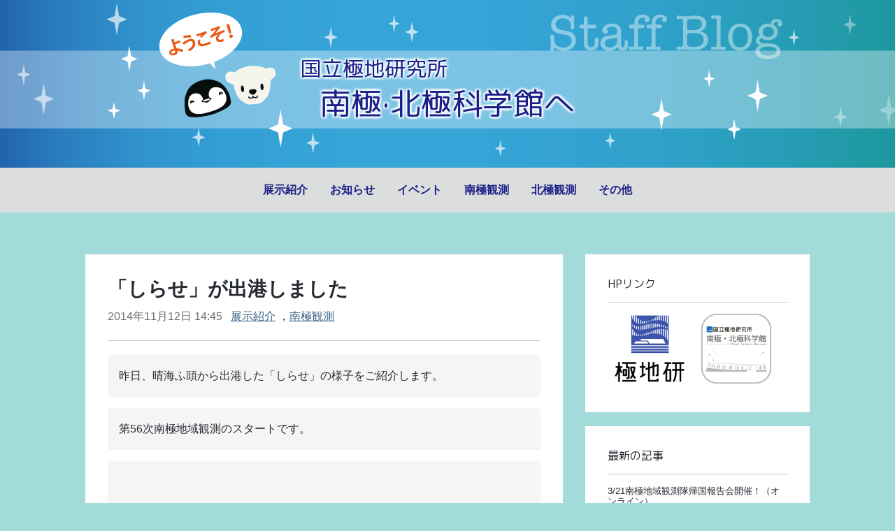

--- FILE ---
content_type: text/html; charset=utf-8
request_url: https://nipr-blog.nipr.ac.jp/science-museum/cat-4/post-4a6c.html
body_size: 6879
content:

<!DOCTYPE html>
<html lang="ja" itemscope itemtype="http://schema.org/WebPage">
<head>
  <meta charset="UTF-8">
  <meta http-equiv="X-UA-Compatible" content="IE=edge">
  <meta name="viewport" content="width=device-width,initial-scale=1">
  <title>「しらせ」が出港しました - 南極・北極科学館 スタッフブログ</title>
  <meta name="generator" content="MovableType.net">
  <meta name="description" content="昨日、晴海ふ頭から出港した「しらせ」の様子をご紹介します。 第56次南極地域観測...">
  <meta name="keywords" content="movable type,mt,テーマ,theme">
  <link rel="start" href="https://nipr-blog.nipr.ac.jp/science-museum/">
  <link rel="alternate" type="application/atom+xml" title="Recent Entries" href="https://nipr-blog.nipr.ac.jp/science-museum/atom.xml">
  <link rel="canonical" href="https://nipr-blog.nipr.ac.jp/science-museum/cat-4/post-4a6c.html" />
  <meta property="og:type" content="article">
  <meta property="og:locale" content="ja_JP">
  <meta property="og:title" content="「しらせ」が出港しました - 南極・北極科学館 スタッフブログ">
  <meta property="og:url" content="https://nipr-blog.nipr.ac.jp/science-museum/cat-4/post-4a6c.html">
  <meta property="og:description" content="昨日、晴海ふ頭から出港した「しらせ」の様子をご紹介します。 第56次南極地域観測...">
  <meta property="og:site_name" content="南極・北極科学館 スタッフブログ">
  <meta property="og:image" content="https://nipr-blog.nipr.ac.jp/science-museum/.assets/thumbnail/mio-1200wi.jpg">
  <meta property="fb:app_id" content="movabletypenet">
  <meta name="twitter:card" content="summary_large_image">
  <meta name="twitter:site" content="@movabletypenet">
  <meta name="twitter:title" content="「しらせ」が出港しました | 南極・北極科学館 スタッフブログ">
  <meta name="twitter:description" content="昨日、晴海ふ頭から出港した「しらせ」の様子をご紹介します。 第56次南極地域観測...">
  <meta name="twitter:image" content="https://nipr-blog.nipr.ac.jp/science-museum/.assets/thumbnail/mio-1200wi.jpg">
  <!-- Microdata -->
  <meta itemprop="description" content="昨日、晴海ふ頭から出港した「しらせ」の様子をご紹介します。 第56次南極地域観測...">
  <link itemprop="url" href="https://nipr-blog.nipr.ac.jp/science-museum/cat-4/post-4a6c.html">
  <link itemprop="image" href="https://nipr-blog.nipr.ac.jp/science-museum/.assets/thumbnail/mio-1200wi.jpg">
  <!--[if lt IE 9]>
  <script src="https://cdnjs.cloudflare.com/ajax/libs/html5shiv/3.7.3/html5shiv.min.js" integrity="sha256-3Jy/GbSLrg0o9y5Z5n1uw0qxZECH7C6OQpVBgNFYa0g=" crossorigin="anonymous"></script>
  <script src="https://cdnjs.cloudflare.com/ajax/libs/respond.js/1.4.2/respond.min.js" integrity="sha256-g6iAfvZp+nDQ2TdTR/VVKJf3bGro4ub5fvWSWVRi2NE=" crossorigin="anonymous"></script>
  <![endif]-->
  <script src="https://cdnjs.cloudflare.com/ajax/libs/jquery/3.3.1/jquery.min.js" integrity="sha256-FgpCb/KJQlLNfOu91ta32o/NMZxltwRo8QtmkMRdAu8=" crossorigin="anonymous"></script>
<link rel="stylesheet" href="https://use.fontawesome.com/releases/v5.4.1/css/all.css" integrity="sha384-5sAR7xN1Nv6T6+dT2mhtzEpVJvfS3NScPQTrOxhwjIuvcA67KV2R5Jz6kr4abQsz" crossorigin="anonymous">
<link rel="stylesheet" href="https://cdnjs.cloudflare.com/ajax/libs/meyer-reset/2.0/reset.min.css" integrity="sha256-gvEnj2axkqIj4wbYhPjbWV7zttgpzBVEgHub9AAZQD4=" crossorigin="anonymous" />
<link rel="stylesheet" href="https://nipr-blog.nipr.ac.jp/science-museum/css/styles.css">
<link rel="shortcut icon" href="https://www.nipr.ac.jp/favicon.ico">
<link rel="manifest" href="https://nipr-blog.nipr.ac.jp/.app/manifest.json" crossorigin="use-credentials">
<meta name="theme-color" content="white">
<script type="text/javascript" src="https://nipr-blog.nipr.ac.jp/science-museum/js/menufolder.js"></script>
<!-- Global site tag (gtag.js) - Google Analytics -->
<script async src="https://www.googletagmanager.com/gtag/js?id=UA-18293085-16"></script>
<script>
  window.dataLayer = window.dataLayer || [];
  function gtag(){dataLayer.push(arguments);}
  gtag('js', new Date());

  gtag('config', 'UA-18293085-16');
</script>

  <!-- Google アナリティクスのトラッキングコードを記述してください。 -->

</head>
<body id="contents_page">
  <header class="mainHeader">
  <div class="header__wrap">
  <div class="inner">
  <h1 class="header__title"><a href="https://nipr-blog.nipr.ac.jp/science-museum/"><span>国立極地研究所</span><br>南極&#0183;北極科学館へ</a></h1>
      </div>
  </div>
  <div class="navi__wrap">
  <div class="inner">
    <div id="nav_toggle">
      <div> <span></span> <span></span> <span></span> </div>
    </div>
    <nav>
	<ul class="navi__list">
				<li><a href="https://nipr-blog.nipr.ac.jp/science-museum/cat-3/">展示紹介</a>
	

    	</li>
				<li><a href="https://nipr-blog.nipr.ac.jp/science-museum/cat-1/">お知らせ</a>
	

    	</li>
				<li><a href="https://nipr-blog.nipr.ac.jp/science-museum/cat-2/">イベント</a>
	

    	</li>
				<li><a href="https://nipr-blog.nipr.ac.jp/science-museum/cat-4/">南極観測</a>
	

    	</li>
				<li><a href="https://nipr-blog.nipr.ac.jp/science-museum/cat-5/">北極観測</a>
	

    	</li>
				<li><a href="https://nipr-blog.nipr.ac.jp/science-museum/cat/">その他</a>
	

    	</li>
		</ul>
    </nav>
  </div>
  </div>
</header>


<div class="inner">
      <div class="contents">
      <main class="main">
        <article class="entryWrap">
          <header class="entryHeader wysiwyg">
            <div class="entry__dateWrap">
              <h1 class="entry__title">「しらせ」が出港しました</h1>
              <span class="entry__date">2014年11月12日 14:45</span>
              <span class="entry__category">
                <a href="https://nipr-blog.nipr.ac.jp/science-museum/cat-3/">展示紹介</a>
              ，<a href="https://nipr-blog.nipr.ac.jp/science-museum/cat-4/">南極観測</a>
                            </span>
            </div>
          </header>

        <section class="entryBody wysiwyg">
            <pre>昨日、晴海ふ頭から出港した「しらせ」の様子をご紹介します。</pre>
<pre>第56次南極地域観測のスタートです。</pre>
<pre>&nbsp;</pre>
<p><a href="https://nipr-blog.nipr.ac.jp/science-museum/.assets/1-1dd9adc7.jpg" onclick="window.open( this.href, '_blank', 'width=800,height=600,scrollbars=no,resizable=no,toolbar=no,directories=no,location=no,menubar=no,status=no,left=0,top=0' ); return false"><img class="asset  asset-image at-xid-photo-47735557" style="width: 320px; display: block;" title="1" src="https://nipr-blog.nipr.ac.jp/science-museum/.assets/1-905a229f.jpg" alt="1" /></a></p>
<pre>▲レインボーブリッジと「しらせ」。<br /> <br /><br /></pre>
<p><a href="https://nipr-blog.nipr.ac.jp/science-museum/.assets/photo-2ae541e8.jpg" onclick="window.open( this.href, '_blank', 'width=800,height=600,scrollbars=no,resizable=no,toolbar=no,directories=no,location=no,menubar=no,status=no,left=0,top=0' ); return false"><img class="asset  asset-image at-xid-photo-47735527" style="width: 320px; display: block;" title="Photo" src="https://nipr-blog.nipr.ac.jp/science-museum/.assets/photo-0a658569.jpg" alt="Photo" /></a></p>
<pre>▲いざ、出港！<br /><br /></pre>
<pre>&nbsp;</pre>
<p><a href="https://nipr-blog.nipr.ac.jp/science-museum/.assets/dscf2486.jpg" onclick="window.open( this.href, '_blank', 'width=800,height=600,scrollbars=no,resizable=no,toolbar=no,directories=no,location=no,menubar=no,status=no,left=0,top=0' ); return false"><img class="asset  asset-image at-xid-photo-47735535" style="width: 320px; display: block;" title="Dscf2486" src="https://nipr-blog.nipr.ac.jp/science-museum/.assets/dscf2486-9441da5a.jpg" alt="Dscf2486" /></a></p>
<pre>▲たくさんの家族や関係者が見送りに。</pre>
<pre>振っている旗は、日本の南極観測の祖・白瀬矗(しらせ　のぶ）が使った「白瀬南極探検旗」です。</pre>
<pre> </pre>
<pre>観測隊員と同行者65名は、25日に成田空港から飛行機で出発します。</pre>
<pre>オーストラリアのフリーマントルから「しらせ」に乗船します。</pre>
<p><a href="https://nipr-blog.nipr.ac.jp/science-museum/.assets/dscf2497.jpg" onclick="window.open( this.href, '_blank', 'width=800,height=600,scrollbars=no,resizable=no,toolbar=no,directories=no,location=no,menubar=no,status=no,left=0,top=0' ); return false"><img class="asset  asset-image at-xid-photo-47735543" style="width: 320px; display: block;" title="Dscf2497" src="https://nipr-blog.nipr.ac.jp/science-museum/.assets/dscf2497-c1bb04e8.jpg" alt="Dscf2497" /></a></p>
<p>▲いってらっしゃい！</p>
<pre><br />南極海の定着氷には12月中旬ごろに到着予定。</pre>
<pre>前回は昭和基地に接岸することができましたが、今回は南極の氷がとても厚いとのこと。</pre>
<pre>無事に接岸できることを祈ります。<br /><br /><br /></pre>
<pre>科学館では、今日から「進め！しらせ」の掲示を始めました。</pre>
<p><a href="https://nipr-blog.nipr.ac.jp/science-museum/.assets/nec_0210.jpg" onclick="window.open( this.href, '_blank', 'width=800,height=600,scrollbars=no,resizable=no,toolbar=no,directories=no,location=no,menubar=no,status=no,left=0,top=0' ); return false"><img class="asset  asset-image at-xid-photo-47735707" style="width: 320px; display: block;" title="Nec_0210" src="https://nipr-blog.nipr.ac.jp/science-museum/.assets/nec_0210-b8404dbf.jpg" alt="Nec_0210" /></a></p>
<pre>▲「しらせ」はまだ日本のそばにいます。<br /> </pre>
<pre>&nbsp;</pre>
<pre>&nbsp;</pre>
<pre>しらせが南極に向けて進む様子を報告していきます。</pre>
<pre>&nbsp;</pre>
<p><a href="https://nipr-blog.nipr.ac.jp/science-museum/.assets/mio.jpg" onclick="window.open( this.href, '_blank', 'width=100,height=100,scrollbars=no,resizable=no,toolbar=no,directories=no,location=no,menubar=no,status=no,left=0,top=0' ); return false"><img class="asset  asset-image at-xid-photo-47735809" style="width: 120px; display: block;" title="Mio_2" src="https://nipr-blog.nipr.ac.jp/science-museum/.assets/mio-781657ac.jpg" alt="Mio_2" /></a></p>
<pre>&nbsp;</pre>
<pre><br /><br /></pre>
            <div class="entry__more">
            
            </div>
          </section>
          <footer class="entryFooter">
            <div class="entryFooter__metaWrap">
              <p class="entryFooter__date">2014年11月12日 14:45
              </p>
                              <ul class="entryFooter__info">
                  <li class="entryFooter__category"><span class="categoryFooter__hedding">カテゴリ</span>
                   <a href="https://nipr-blog.nipr.ac.jp/science-museum/cat-3/">展示紹介</a>，<a href="https://nipr-blog.nipr.ac.jp/science-museum/cat-4/">南極観測</a>                  </li>
                </ul>
                          </div>
<!--
          <div class="entryFooter__Author">
              <h2 class="footerAuthor__title">この記事の筆者</h2>
              <dl class="footerAuthor__list clearfix">
                              <dd class="footerAuthor__images">
                  <figure>
                    <a href="https://nipr-blog.nipr.ac.jp/science-museum/nipr/"><img src="https://movabletype.net/users/nipr/system_5.jpg" width="50" height="50"></a>
                  </figure>
                </dd>
                              <dd class="footerAuthor__textWrap">
                  <p class="footerAuthor__name">
                    <a href="https://nipr-blog.nipr.ac.jp/science-museum/nipr/">国立極地研究所 広報室</a>
                  </p>
                </dd>
              </dl>
            </div>
-->
          <footer class="footer__snsWrap">
  <ul class="entryFooter__sns webpageFooter__sns">
    <!-- twitter -->
    <li><a href="https://twitter.com/share?
  url=https://nipr-blog.nipr.ac.jp/science-museum/cat-4/post-4a6c.html&via=movabletypenet&text=「しらせ」が出港しました"rel="nofollow" target="_blank"class="sns__twitter"><i class="fab fa-twitter"></i></a></li>    <!-- facebook -->
    <li><a href="http://www.facebook.com/share.php?u=https://nipr-blog.nipr.ac.jp/science-museum/cat-4/post-4a6c.html" rel="nofollow" target="_blank" class="sns__fb"><i class="fab fa-facebook-f"></i></a></li>    <!-- line -->
    <li class="footer__sns--liline"><a href="https://social-plugins.line.me/lineit/share?url=https://nipr-blog.nipr.ac.jp/science-museum/cat-4/post-4a6c.html" target="_blank" class="sns__line"><i class="fab fa-line"></i></a></li>    <!-- hatena -->
    <li><a href="http://b.hatena.ne.jp/add?mode=confirm&url=https://nipr-blog.nipr.ac.jp/science-museum/cat-4/post-4a6c.html&title=「しらせ」が出港しました" target="_blank" rel="nofollow" class="sns__hatena"><i class="fa-sns-hatena"></i></a></li>  </ul>
</footer>

          </footer>
        </article>
        <div class="footerNavi">
          <ul>
              <li><a href="https://nipr-blog.nipr.ac.jp/science-museum/cat-4/1112-9d88.html" class="footerNavi__prev">前の記事「11/12 今日の昭和基地」</a></li>
              <li><a href="https://nipr-blog.nipr.ac.jp/science-museum/cat/1113-bf3f.html" class="footerNavi__next">次の記事「11/13 今日の昭和基地」</a></li>
          </ul>
        </div>
      </main>
        <aside>
  <div class="sidebarWrap">

<section class="sidebar__module sidebar__latest">
<h2 class="sidebar__label">HPリンク</h2>
<ul class="link_logo">
	<li><a href="https://www.nipr.ac.jp/" target="_blank"><img src="https://nipr-blog.nipr.ac.jp/science-museum/img/logo1.png" alt="国立極地研究所" /></a></li>
	<li><a href="https://www.nipr.ac.jp/science-museum/" target="_blank"><img src="https://nipr-blog.nipr.ac.jp/science-museum/img/logo2.png" alt="南極・北極科学館" /></a></li>
</ul>
</section>
  
        <section class="sidebar__module sidebar__latest">
        <h2 class="sidebar__label">最新の記事</h2>
        <ul>
                    <li><a href="https://nipr-blog.nipr.ac.jp/science-museum/cat-2/cat-9/321.html">3/21南極地域観測隊帰国報告会開催！（オンライン）</a></li>
                    <li><a href="https://nipr-blog.nipr.ac.jp/science-museum/cat-4/3-6.html">3分でわかる！極地研 第6回「高層気象観測用ゾンデ」</a></li>
                    <li><a href="https://nipr-blog.nipr.ac.jp/science-museum/cat-4/post-2635.html">雛祭りと冬季訓練</a></li>
                    <li><a href="https://nipr-blog.nipr.ac.jp/science-museum/cat-4/9.html">観測隊経験者にインタビュー 第9回公開！</a></li>
                    <li><a href="https://nipr-blog.nipr.ac.jp/science-museum/cat-2/cat-6/post-2634.html">癒しの風景&amp;動物たち</a></li>
                  </ul>
      </section>
    
 <section class="sidebar__module sidebar__archive">
<h2 class="sidebar__label">カテゴリアーカイブ</h2>
	<ul>
				<li><a href="https://nipr-blog.nipr.ac.jp/science-museum/cat-3/">展示紹介（326）</a>
	

    	</li>
				<li><a href="https://nipr-blog.nipr.ac.jp/science-museum/cat-1/">お知らせ（350）</a>
	

    	</li>
				<li><a href="https://nipr-blog.nipr.ac.jp/science-museum/cat-2/">イベント（23）</a>
	
            <ul class="submenu">                        <li class="catdepth-2"><a href="https://nipr-blog.nipr.ac.jp/science-museum/cat-2/cat-6/">企画展示（170）</a>
                        </li>
                                                <li class="catdepth-2"><a href="https://nipr-blog.nipr.ac.jp/science-museum/cat-2/cat-7/">サイエンスカフェ（216）</a>
                        </li>
                                                <li class="catdepth-2"><a href="https://nipr-blog.nipr.ac.jp/science-museum/cat-2/cat-8/">めざせ！極地の研究者（39）</a>
                        </li>
                                                <li class="catdepth-2"><a href="https://nipr-blog.nipr.ac.jp/science-museum/cat-2/cat-9/">その他のイベント（191）</a>
                        </li>
            </ul>
    	</li>
				<li><a href="https://nipr-blog.nipr.ac.jp/science-museum/cat-4/">南極観測（331）</a>
	

    	</li>
				<li><a href="https://nipr-blog.nipr.ac.jp/science-museum/cat-5/">北極観測（43）</a>
	

    	</li>
				<li><a href="https://nipr-blog.nipr.ac.jp/science-museum/cat/">その他（369）</a>
	

    	</li>
		</ul>
</section>  

<section class="sidebar__module sidebar__archive">
        <h2 class="sidebar__label">月別アーカイブ</h2>
        <ul>
    <li><div id="archive2021name"><span>2021&#24180;&nbsp;＋</span></div>
      <ul id="archive2021list" class="tree">
      
              
                  <li class="tree"></li>
              
                  
                  <li class="tree">      <a href="https://nipr-blog.nipr.ac.jp/science-museum/2021/03/">2021年3月 [3]</a>
    </li>
              
                  
                  <li class="tree">      <a href="https://nipr-blog.nipr.ac.jp/science-museum/2021/02/">2021年2月 [4]</a>
    </li>
              
                  
            <li class="tree tree_end">      <a href="https://nipr-blog.nipr.ac.jp/science-museum/2021/01/">2021年1月 [4]</a>
    </li>
      </ul>
    </li>
    <li><div id="archive2020name"><span>2020&#24180;&nbsp;＋</span></div>
      <ul id="archive2020list" class="tree">
              
                  
                  <li class="tree">      <a href="https://nipr-blog.nipr.ac.jp/science-museum/2020/12/">2020年12月 [4]</a>
    </li>
              
                  
                  <li class="tree">      <a href="https://nipr-blog.nipr.ac.jp/science-museum/2020/11/">2020年11月 [3]</a>
    </li>
              
                  
                  <li class="tree">      <a href="https://nipr-blog.nipr.ac.jp/science-museum/2020/10/">2020年10月 [5]</a>
    </li>
              
                  
                  <li class="tree">      <a href="https://nipr-blog.nipr.ac.jp/science-museum/2020/09/">2020年9月 [4]</a>
    </li>
              
                  
                  <li class="tree">      <a href="https://nipr-blog.nipr.ac.jp/science-museum/2020/08/">2020年8月 [3]</a>
    </li>
              
                  
                  <li class="tree">      <a href="https://nipr-blog.nipr.ac.jp/science-museum/2020/07/">2020年7月 [5]</a>
    </li>
              
                  
                  <li class="tree">      <a href="https://nipr-blog.nipr.ac.jp/science-museum/2020/06/">2020年6月 [4]</a>
    </li>
              
                  
                  <li class="tree">      <a href="https://nipr-blog.nipr.ac.jp/science-museum/2020/05/">2020年5月 [3]</a>
    </li>
              
                  
                  <li class="tree">      <a href="https://nipr-blog.nipr.ac.jp/science-museum/2020/02/">2020年2月 [19]</a>
    </li>
              
                  
            <li class="tree tree_end">      <a href="https://nipr-blog.nipr.ac.jp/science-museum/2020/01/">2020年1月 [19]</a>
    </li>
      </ul>
    </li>
    <li><div id="archive2019name"><span>2019&#24180;&nbsp;＋</span></div>
      <ul id="archive2019list" class="tree">
              
                  
                  <li class="tree">      <a href="https://nipr-blog.nipr.ac.jp/science-museum/2019/12/">2019年12月 [19]</a>
    </li>
              
                  
                  <li class="tree">      <a href="https://nipr-blog.nipr.ac.jp/science-museum/2019/11/">2019年11月 [21]</a>
    </li>
              
                  
                  <li class="tree">      <a href="https://nipr-blog.nipr.ac.jp/science-museum/2019/10/">2019年10月 [21]</a>
    </li>
              
                  
                  <li class="tree">      <a href="https://nipr-blog.nipr.ac.jp/science-museum/2019/09/">2019年9月 [20]</a>
    </li>
              
                  
                  <li class="tree">      <a href="https://nipr-blog.nipr.ac.jp/science-museum/2019/08/">2019年8月 [21]</a>
    </li>
              
                  
                  <li class="tree">      <a href="https://nipr-blog.nipr.ac.jp/science-museum/2019/07/">2019年7月 [22]</a>
    </li>
              
                  
                  <li class="tree">      <a href="https://nipr-blog.nipr.ac.jp/science-museum/2019/06/">2019年6月 [21]</a>
    </li>
              
                  
                  <li class="tree">      <a href="https://nipr-blog.nipr.ac.jp/science-museum/2019/05/">2019年5月 [20]</a>
    </li>
              
                  
                  <li class="tree">      <a href="https://nipr-blog.nipr.ac.jp/science-museum/2019/04/">2019年4月 [20]</a>
    </li>
              
                  
                  <li class="tree">      <a href="https://nipr-blog.nipr.ac.jp/science-museum/2019/03/">2019年3月 [21]</a>
    </li>
              
                  
                  <li class="tree">      <a href="https://nipr-blog.nipr.ac.jp/science-museum/2019/02/">2019年2月 [20]</a>
    </li>
              
                  
            <li class="tree tree_end">      <a href="https://nipr-blog.nipr.ac.jp/science-museum/2019/01/">2019年1月 [19]</a>
    </li>
      </ul>
    </li>
    <li><div id="archive2018name"><span>2018&#24180;&nbsp;＋</span></div>
      <ul id="archive2018list" class="tree">
              
                  
                  <li class="tree">      <a href="https://nipr-blog.nipr.ac.jp/science-museum/2018/12/">2018年12月 [20]</a>
    </li>
              
                  
                  <li class="tree">      <a href="https://nipr-blog.nipr.ac.jp/science-museum/2018/11/">2018年11月 [20]</a>
    </li>
              
                  
                  <li class="tree">      <a href="https://nipr-blog.nipr.ac.jp/science-museum/2018/10/">2018年10月 [22]</a>
    </li>
              
                  
                  <li class="tree">      <a href="https://nipr-blog.nipr.ac.jp/science-museum/2018/09/">2018年9月 [21]</a>
    </li>
              
                  
                  <li class="tree">      <a href="https://nipr-blog.nipr.ac.jp/science-museum/2018/08/">2018年8月 [21]</a>
    </li>
              
                  
                  <li class="tree">      <a href="https://nipr-blog.nipr.ac.jp/science-museum/2018/07/">2018年7月 [21]</a>
    </li>
              
                  
                  <li class="tree">      <a href="https://nipr-blog.nipr.ac.jp/science-museum/2018/06/">2018年6月 [22]</a>
    </li>
              
                  
                  <li class="tree">      <a href="https://nipr-blog.nipr.ac.jp/science-museum/2018/05/">2018年5月 [21]</a>
    </li>
              
                  
                  <li class="tree">      <a href="https://nipr-blog.nipr.ac.jp/science-museum/2018/04/">2018年4月 [20]</a>
    </li>
              
                  
                  <li class="tree">      <a href="https://nipr-blog.nipr.ac.jp/science-museum/2018/03/">2018年3月 [22]</a>
    </li>
              
                  
                  <li class="tree">      <a href="https://nipr-blog.nipr.ac.jp/science-museum/2018/02/">2018年2月 [20]</a>
    </li>
              
                  
            <li class="tree tree_end">      <a href="https://nipr-blog.nipr.ac.jp/science-museum/2018/01/">2018年1月 [19]</a>
    </li>
      </ul>
    </li>
    <li><div id="archive2017name"><span>2017&#24180;&nbsp;＋</span></div>
      <ul id="archive2017list" class="tree">
              
                  
                  <li class="tree">      <a href="https://nipr-blog.nipr.ac.jp/science-museum/2017/12/">2017年12月 [19]</a>
    </li>
              
                  
                  <li class="tree">      <a href="https://nipr-blog.nipr.ac.jp/science-museum/2017/11/">2017年11月 [20]</a>
    </li>
              
                  
                  <li class="tree">      <a href="https://nipr-blog.nipr.ac.jp/science-museum/2017/10/">2017年10月 [21]</a>
    </li>
              
                  
                  <li class="tree">      <a href="https://nipr-blog.nipr.ac.jp/science-museum/2017/09/">2017年9月 [21]</a>
    </li>
              
                  
                  <li class="tree">      <a href="https://nipr-blog.nipr.ac.jp/science-museum/2017/08/">2017年8月 [20]</a>
    </li>
              
                  
                  <li class="tree">      <a href="https://nipr-blog.nipr.ac.jp/science-museum/2017/07/">2017年7月 [21]</a>
    </li>
              
                  
                  <li class="tree">      <a href="https://nipr-blog.nipr.ac.jp/science-museum/2017/06/">2017年6月 [22]</a>
    </li>
              
                  
                  <li class="tree">      <a href="https://nipr-blog.nipr.ac.jp/science-museum/2017/05/">2017年5月 [20]</a>
    </li>
              
                  
                  <li class="tree">      <a href="https://nipr-blog.nipr.ac.jp/science-museum/2017/04/">2017年4月 [20]</a>
    </li>
              
                  
                  <li class="tree">      <a href="https://nipr-blog.nipr.ac.jp/science-museum/2017/03/">2017年3月 [23]</a>
    </li>
              
                  
                  <li class="tree">      <a href="https://nipr-blog.nipr.ac.jp/science-museum/2017/02/">2017年2月 [19]</a>
    </li>
              
                  
            <li class="tree tree_end">      <a href="https://nipr-blog.nipr.ac.jp/science-museum/2017/01/">2017年1月 [19]</a>
    </li>
      </ul>
    </li>
    <li><div id="archive2016name"><span>2016&#24180;&nbsp;＋</span></div>
      <ul id="archive2016list" class="tree">
              
                  
                  <li class="tree">      <a href="https://nipr-blog.nipr.ac.jp/science-museum/2016/12/">2016年12月 [17]</a>
    </li>
              
                  
                  <li class="tree">      <a href="https://nipr-blog.nipr.ac.jp/science-museum/2016/11/">2016年11月 [21]</a>
    </li>
              
                  
                  <li class="tree">      <a href="https://nipr-blog.nipr.ac.jp/science-museum/2016/10/">2016年10月 [22]</a>
    </li>
              
                  
                  <li class="tree">      <a href="https://nipr-blog.nipr.ac.jp/science-museum/2016/09/">2016年9月 [21]</a>
    </li>
              
                  
                  <li class="tree">      <a href="https://nipr-blog.nipr.ac.jp/science-museum/2016/08/">2016年8月 [21]</a>
    </li>
              
                  
                  <li class="tree">      <a href="https://nipr-blog.nipr.ac.jp/science-museum/2016/07/">2016年7月 [22]</a>
    </li>
              
                  
                  <li class="tree">      <a href="https://nipr-blog.nipr.ac.jp/science-museum/2016/06/">2016年6月 [22]</a>
    </li>
              
                  
                  <li class="tree">      <a href="https://nipr-blog.nipr.ac.jp/science-museum/2016/05/">2016年5月 [20]</a>
    </li>
              
                  
                  <li class="tree">      <a href="https://nipr-blog.nipr.ac.jp/science-museum/2016/04/">2016年4月 [22]</a>
    </li>
              
                  
                  <li class="tree">      <a href="https://nipr-blog.nipr.ac.jp/science-museum/2016/03/">2016年3月 [24]</a>
    </li>
              
                  
                  <li class="tree">      <a href="https://nipr-blog.nipr.ac.jp/science-museum/2016/02/">2016年2月 [19]</a>
    </li>
              
                  
            <li class="tree tree_end">      <a href="https://nipr-blog.nipr.ac.jp/science-museum/2016/01/">2016年1月 [21]</a>
    </li>
      </ul>
    </li>
    <li><div id="archive2015name"><span>2015&#24180;&nbsp;＋</span></div>
      <ul id="archive2015list" class="tree">
              
                  
                  <li class="tree">      <a href="https://nipr-blog.nipr.ac.jp/science-museum/2015/12/">2015年12月 [21]</a>
    </li>
              
                  
                  <li class="tree">      <a href="https://nipr-blog.nipr.ac.jp/science-museum/2015/11/">2015年11月 [19]</a>
    </li>
              
                  
                  <li class="tree">      <a href="https://nipr-blog.nipr.ac.jp/science-museum/2015/10/">2015年10月 [25]</a>
    </li>
              
                  
                  <li class="tree">      <a href="https://nipr-blog.nipr.ac.jp/science-museum/2015/09/">2015年9月 [22]</a>
    </li>
              
                  
                  <li class="tree">      <a href="https://nipr-blog.nipr.ac.jp/science-museum/2015/08/">2015年8月 [23]</a>
    </li>
              
                  
                  <li class="tree">      <a href="https://nipr-blog.nipr.ac.jp/science-museum/2015/07/">2015年7月 [26]</a>
    </li>
              
                  
                  <li class="tree">      <a href="https://nipr-blog.nipr.ac.jp/science-museum/2015/06/">2015年6月 [22]</a>
    </li>
              
                  
                  <li class="tree">      <a href="https://nipr-blog.nipr.ac.jp/science-museum/2015/05/">2015年5月 [24]</a>
    </li>
              
                  
                  <li class="tree">      <a href="https://nipr-blog.nipr.ac.jp/science-museum/2015/04/">2015年4月 [26]</a>
    </li>
              
                  
                  <li class="tree">      <a href="https://nipr-blog.nipr.ac.jp/science-museum/2015/03/">2015年3月 [25]</a>
    </li>
              
                  
                  <li class="tree">      <a href="https://nipr-blog.nipr.ac.jp/science-museum/2015/02/">2015年2月 [22]</a>
    </li>
              
                  
            <li class="tree tree_end">      <a href="https://nipr-blog.nipr.ac.jp/science-museum/2015/01/">2015年1月 [24]</a>
    </li>
      </ul>
    </li>
    <li><div id="archive2014name"><span>2014&#24180;&nbsp;＋</span></div>
      <ul id="archive2014list" class="tree">
              
                  
                  <li class="tree">      <a href="https://nipr-blog.nipr.ac.jp/science-museum/2014/12/">2014年12月 [20]</a>
    </li>
              
                  
                  <li class="tree">      <a href="https://nipr-blog.nipr.ac.jp/science-museum/2014/11/">2014年11月 [30]</a>
    </li>
              
                  
                  <li class="tree">      <a href="https://nipr-blog.nipr.ac.jp/science-museum/2014/10/">2014年10月 [30]</a>
    </li>
              
                  
                  <li class="tree">      <a href="https://nipr-blog.nipr.ac.jp/science-museum/2014/09/">2014年9月 [21]</a>
    </li>
              
                  
                  <li class="tree">      <a href="https://nipr-blog.nipr.ac.jp/science-museum/2014/08/">2014年8月 [30]</a>
    </li>
              
                  
                  <li class="tree">      <a href="https://nipr-blog.nipr.ac.jp/science-museum/2014/07/">2014年7月 [30]</a>
    </li>
              
                <li class="tree tree_end">      <a href="https://nipr-blog.nipr.ac.jp/science-museum/2014/06/">2014年6月 [25]</a>
    </li>
      </ul>
    </li>
  </ul>
      
<script type="text/javascript">
//<![CDATA[
        FoldNavigation('archive2014','off');
              FoldNavigation('archive2015','off');
              FoldNavigation('archive2016','off');
              FoldNavigation('archive2017','off');
              FoldNavigation('archive2018','off');
              FoldNavigation('archive2019','off');
              FoldNavigation('archive2020','off');
              FoldNavigation('archive2021','off',false);
      
//]]>
</script>
<!-- 月別アーカイブ ここまで -->
</section>

</div>
</aside>

    </div>
  </div>
  






<footer class="mainFooter">
  <div class="inner">
    <p class="footer__themename read">大学共同利用機関法人 情報・システム研究機構 <span>国立極地研究所</span><br>
    Copyright &copy; National Institute of Polar Research <span>All rights reserved.</span></p>
  </div>
</footer>
<script src="https://push-notification-api.movabletype.net/v2.7.0/js/sw-init.js" id="mt-service-worker-init" data-register="/science-museum/.app/sw.js" data-scope="/science-museum/" data-locale="ja_JP"></script>
<!-- Web Font -->

  <script src="https://cdnjs.cloudflare.com/ajax/libs/jquery-smooth-scroll/2.2.0/jquery.smooth-scroll.min.js" integrity="sha256-fdhzLBb+vMfwRwZKZPtza9iFcdVtEhrWRHhxSzEy4Ek=" crossorigin="anonymous"></script>
<script>
$(function() {
  var nH = $(".navi__list").innerHeight();
  var w = $(window).width();
  var x = 768;
  if (w >= x) {
    $("main,aside").css("padding-top", nH + "px");
  }

  $("a").smoothScroll({
    speed: 500,
  });

  var _window = $(window),
    _header = $(".navi__wrap"),
    heroBottom;
  _window.on("scroll", function() {
    heroBottom = $(".mainHeader").height();
    if (_window.scrollTop() > heroBottom) {
      _header.addClass("fixed");
    } else {
      _header.removeClass("fixed");
    }
  });
  _window.trigger("scroll");
  $("#nav_toggle").click(function() {
    $("header").toggleClass("open");
    $("nav").slideToggle(500);
  });
});
</script>
<link href="https://fonts.googleapis.com/css2?family=M+PLUS+Rounded+1c:wght@100;300;400;500;700&display=swap" rel="stylesheet">

</body>
</html>


--- FILE ---
content_type: text/css
request_url: https://nipr-blog.nipr.ac.jp/science-museum/css/styles.css
body_size: 5788
content:
@charset "UTF-8";







body {
  color: #262A32;
  background-color: #EFEFEA;
  font-size: 16px;
  line-height: 1.75;
  font-family: -apple-system, BlinkMacSystemFont, "Helvetica Neue", YuGothic, "ヒラギノ角ゴ ProN W3", Hiragino Kaku Gothic ProN, Arial, "メイリオ", Meiryo, sans-serif; }

article, aside, details, figcaption, figure, footer, header, hgroup, menu, nav, section {
  word-wrap: break-word; }

a {
  transition: .3s;
  color: #365F87; }

a:hover {
  opacity: 0.7; }

.inner {
  max-width: 1036px;
  margin: 0 auto;
  padding: 0rem 0 0rem 0;
  position: relative; }
  
.clearfix:after {
    content:" ";
    display:block;
    clear:both;
}

@media (max-width: 1100px) {
  .inner {
    max-width: 728px; }
}

@media (max-width: 768px) {
  .inner {
    max-width: none;
    width: 90%; }
}

/*------------
    COMMON
------------*/
.mainHeader {
  z-index: 100;
  position: relative; }
  .mainHeader .header__wrap {
    width: auto;
    height: calc(240px - 4rem);
    margin: 0 auto;
    padding: 2rem 0;
    display: flex;
    /* 縦方向中央揃え（Safari用） */
    align-items: center;
    /* 縦方向中央揃え */
    background-color: #707070;
    background-image: url(https://nipr-blog.nipr.ac.jp/science-museum/.assets/thumbnail/header-bg-i.png);
    background-position: center;
    background-size: cover; }
  .mainHeader .header__title {
    font-size: 40px;
    line-height: 1.25;
    font-weight: bold;
    text-align: center;
    -webkit-text-shadow: 0px 0px 8px #1e1e1e, 0px 0px 16px #1e1e1e, 0px 0px 20px #1e1e1e, 0px 0px 24px #1e1e1e;
    text-shadow: 0px 0px 8px #1e1e1e, 0px 0px 16px #1e1e1e, 0px 0px 20px #1e1e1e, 0px 0px 24px #1e1e1e; }
    .mainHeader .header__title a {
/*      color: #FFFFFF;*/
      text-decoration: none; }
  .mainHeader .header__description {
    color: #FFFFFF;
    margin-top: 0.5rem;
    text-align: center;
    -webkit-text-shadow: 0px 0px 2px #1e1e1e, 0px 0px 8px #1e1e1e, 0px 0px 12px #1e1e1e;
    text-shadow: 0px 0px 2px #1e1e1e, 0px 0px 8px #1e1e1e, 0px 0px 12px #1e1e1e; }

.navi__wrap {
/*  background-color: #333333;*/
  position: absolute;
  width: 100%; }
  .navi__wrap.fixed {
    position: fixed;
    top: 0; }
  .navi__wrap .navi__list {
      display: flex;
      flex-wrap: wrap;
      justify-content: center;
      padding: 12px; }
    .navi__wrap .navi__list li {
      width: auto;
      height: 60px;
      line-height: 60px;
      display: block;
      margin: 0 1rem;
      font-weight: bold; }
      .navi__wrap .navi__list li a {
        text-decoration: none;
/*        color: #FFFFFF; */}

#nav_toggle {
  display: none; }

@media screen and (max-width: 768px) {
  nav {
    display: none;
    position: relative;
    width: 100%;
    left: 0; }
  .navi__wrap .navi__list {
    display: block;
    width: 100%; }
  .navi__wrap .navi__list li {
    height: 56px;
    line-height: 56px;
    text-align: center;
    border-top: 1px solid #CCCCCC; }
    .navi__wrap .navi__list li a {
      display: block; }
  #nav_toggle {
    display: block;
    width: 32px;
    height: 32px;
    margin: 0 auto;
    padding: 16px 0 12px;
    position: relative;
    z-index: 1000;
    cursor: pointer; }
  #nav_toggle div {
    position: relative; }
  #nav_toggle span {
    display: block;
    height: 3px;
    background: #ffffff;
    position: absolute;
    width: 100%;
    left: 0;
    transition: 0.5s ease-in-out; }
  #nav_toggle span:nth-child(1) {
    top: 0px; }
  #nav_toggle span:nth-child(2) {
    top: 11px; }
  #nav_toggle span:nth-child(3) {
    top: 22px; }
  .open #nav_toggle span:nth-child(1) {
    top: 12px;
    -webkit-transform: rotate(135deg);
    transform: rotate(135deg); }
  .open #nav_toggle span:nth-child(2) {
    width: 0;
    left: 50%; }
  .open #nav_toggle span:nth-child(3) {
    top: 12px;
    -webkit-transform: rotate(-135deg);
    transform: rotate(-135deg); } }

.contents {
  display: flex;
  margin-top: 60px; }

@media (max-width: 768px) {
  .contents {
    display: block; } }

.main {
  width: 684px;
  padding: 40px 0 60px;
  margin-right: 32px; }

@media (max-width: 1100px) {
  .main {
    width: 450px;
    margin-right: 20px; } }

@media (max-width: 768px) {
  .main {
    width: 100%;
    margin-right: 0;
    padding-bottom: 40px; } }

aside {
  width: 322px; }
  aside a {
    color: #262A32;
    text-decoration: none; }

.sidebarWrap {
  padding: 0 0 40px 0; }
/* underlayer */
.ULWrap .sidebarWrap {
  padding: 50px 0 40px 0; }

.sidebar__module {
  width: auto;
  margin-bottom: 20px;
  padding: 32px;
  background-color: #FFFFFF; }
  .sidebar__module h2 {
    font-size: 1.25rem;
    line-height: 1.25;
    border-bottom: 1px solid #CCCCCC;
    padding-bottom: 16px;
    margin-bottom: 16px;
    font-weight: bold; }
  .sidebar__module ul li, .sidebar__module ol li {
    line-height: 1.25;
    margin-bottom: 1rem; }
    .sidebar__module ul li:last-child, .sidebar__module ol li:last-child {
      margin-bottom: 0; }
  .sidebar__module dl {
    margin-bottom: 20px;
    padding-bottom: 20px;
    border-bottom: 1px solid #CCCCCC; }
    .sidebar__module dl:last-child {
      margin-bottom: 0;
      padding-bottom: 0;
      border: 0px; }
  .sidebar__module dl dt {
    color: #707070;
    font-weight: bold;
    margin-bottom: 1rem;
    line-height: 1.25; }
  .sidebar__module dl dd:last-child {
    margin-bottom: 0; }

    .mt-site-search-form {
      display: flex;
      margin-bottom: 8px;
    }

    .mt-site-search-form__query {
      position: relative;
      display: block;
      width: calc(100% - 84px - 0.5em);
      border: 1px solid #CCCCCC;
      height: 32px;
      padding: 0 8px;
      font-size: 16px;
      box-sizing: inherit;
    }

    .mt-site-search-form__button {
      width: 71px;
      cursor: pointer;
      position: relative;
      display: block;
      border: 1px solid #CCCCCC;
      background-color: #CCCCCC;
      height: 34px;
      font-size: 16px;
      padding: 0 16px;
    }
    
    .wysiwyg .mt-site-search__pagination ul {
      margin-left: 0;
    }
    .wysiwyg .mt-site-search__pagination ul li  {
      margin-right: 0.5rem;
      margin-bottom: 0;
    }
      
    .wysiwyg .mt-site-search-pagination-item::before {
      display: none;
    }

.sidebar__category li, .sidebar__archive li {
  left: 16px;
  width: auto;
  display: block;
  position: relative;
  margin-right: 16px; }
  .sidebar__category li:before, .sidebar__archive li:before {
    content: "\f0da";
    font-family: "Font Awesome 5 Free";
    color: #365F87;
    font-size: 1.25rem;
    line-height: 1rem;
    font-weight: bold;
    width: 20px;
    height: 16px;
    position: absolute;
    top: 4px;
    left: -16px;
    display: block; }

  .sidebar__profile .profile__images {
    width: 160px;
    height: 160px;
    margin: 0 auto;
    display: block;
    margin-bottom: 2rem; }
  .sidebar__profile .profile__images img {
    width: 160px;
    height: 160px;
  }

.sidebar__profile .profile__name {
  text-align: center;
  margin-bottom: 0.5rem; }
  .sidebar__profile .profile__name::before {
    content: "\f007";
    font-family: "Font Awesome 5 Free";
    font-size: 1.5rem;
    line-height: 1rem;
    margin-right: 8px;
    color: #707070; }

.sidebar__profile .profile__text {
  font-size: 12px; }

.sidebar__module.sidebar__copy {
  background: none;
  padding: 0 0 20px;
  margin: 0; }
  .sidebar__module.sidebar__copy h2 {
    font-size: 1rem;
    font-weight: normal;
    text-decoration: underline;
    text-align: center;
    padding: 0;
    margin: 0;
    border: 0; }
    .sidebar__module.sidebar__copy h2 a {
      color: #365F87; }

  /*webプッシュ*/
  .webpush {
    display: none;
  }

  .mtnet-push-notification-service-enabled .webpush {
    display: block;
  }

  .side-webpush {
    margin-bottom: 20px;
    text-align: center;
    padding: 15px 15px 15px 15px;
    background-color: #365F87;
    color: #FFFFFF;
  }
  
  .side-webpush .fa-bell {
    font-size: 1.25rem;
    margin-right: 4px;
  }

@media (max-width: 1100px) {
  aside {
    width: 260px; }
  .sidebar__module {
    padding: 20px 16px;
    width: auto; }
    .sidebar__module h2 {
      padding-bottom: 12px; }
  .sidebar__feed h2 {
    padding-bottom: 0; } }

@media (max-width: 768px) {
  aside {
    width: auto; }
  .sidebarWrap {
    padding: 0;
    display: block; }
  .ULWrap .sidebarWrap {
    padding: 0 0 40px 0; }
   }

.mainFooter {
  padding: 20px 0;
  background-color: #262A32;
  color: #FFFFFF; }
  .mainFooter .footer__themename {
    text-align: center; }
    .mainFooter .footer__themename .themename__heading {
      margin-right: 0.5rem; }
      .mainFooter .footer__themename .themename__heading:after {
        content: ":";
        margin-left: 0.5rem; }

/*------------
    INDEX
------------*/
.article {
  width: 620px;
  padding: 32px;
  margin-bottom: 20px;
  background-color: #FFFFFF; }
  .article .article__title {
    font-size: 1.75rem;
    line-height: 1.25;
    margin-bottom: 4px;
    /*font-weight: bold;*/ }
    .article .article__title a {
/*      color: #262A32;*/
      text-decoration: none; }
  .article .article__dateWrap {
    border-bottom: 1px solid #CCCCCC;
    padding-bottom: 20px;
    margin-bottom: 20px; }
  .article .article__date {
    margin-right: 0.5rem;
    color: #707070; }
  .article .article__thumbnail {
    width: 620px;
    height: auto;
    position: relative;
    vertical-align: middle;
    text-align: center;
    margin-bottom: 20px; }
  .article .article__thumbnail img {
    max-width: 620px;
    width: auto;
    height: auto;
    -o-object-fit: cover;
       object-fit: cover; }
  .article .article__text {
    margin-bottom: 20px; }
  .article .article__footer::before {
    content: "\f0da";
    font-family: "Font Awesome 5 Free";
    margin-right: 0.25rem;
    line-height: 16px;
    font-weight: bold;
    color: #365F87; }

.fixedtotop {
  box-shadow: 0 0 0 6px #365F87 inset;
  position: relative; }
  .fixedtotop:before {
    content: "Pick up";
    display: block;
    background-color: #365F87;
    position: absolute;
    top: 0;
    right: 0;
    padding: 0 1rem;
    color: #FFFFFF; }

.footerNavi {
  width: 100%;
  margin-top: 20px;
  display: block; }
  .footerNavi ul {
    display: flex;
    justify-content: space-between; }
    .footerNavi li {
      width: auto;
      max-width: 45%;
    }
    .footerNavi ul .footerNavi__prev:before {
      content: "\f0d9";
      font-weight: bold;
      font-family: "Font Awesome 5 Free";
      color: #365F87;
      margin-right: 0.5rem; }
    .footerNavi ul .footerNavi__next:after {
      content: "\f0da";
      font-weight: bold;
      font-family: "Font Awesome 5 Free";
      color: #365F87;
      margin-left: 0.5rem; }
    .footerNavi ul a {
      text-decoration: none; }
    .footerNavi ul i {
      margin: 0 0.25rem; }

@media (max-width: 1100px) {
  .article {
    width: auto;
    padding: 20px 16px;
    margin-right: 0; }
  .article .article__thumbnail {
    width: auto; }
  .article .article__thumbnail img {
    max-width: 100%;
    width: auto;
    height: auto;
    margin-bottom: 8px; }
  .fixedtotop {
    box-shadow: 0 0 0 4px #365F87 inset; } }
    
@media (max-width: 768px) {
  .footerNavi ul {
    display: block;
    text-align: center;
   }
 .footerNavi {
    text-align: center; }
 .footerNavi ul {
    display: block;
   }
 .footerNavi li {
    width: 100%;
    max-width: 100%;
  }
}
    
/*------------------------
    ENTRY,WEBPAGE
------------------------*/
.entryWrap, .webpageWrap {
  background-color: #FFFFFF;
  padding: 32px 32px 40px 32px; }
  .entryWrap .entryHeader, .entryWrap .webpageHeader, .webpageWrap .entryHeader, .webpageWrap .webpageHeader {
    padding-bottom: 20px;
    margin-bottom: 20px;
    border-bottom: 1px solid #CCCCCC; }
  .entryWrap .entry__title, .entryWrap .webpage__title, .webpageWrap .entry__title, .webpageWrap .webpage__title {
    margin-bottom: 0;
    border-bottom: 0;
    padding-bottom: 0; }
  .entryWrap .entry__date, .webpageWrap .entry__date {
    color: #707070;
    display: inline-block;
    padding-right: 0.5rem;
    margin-top: 0.5rem;
    margin-bottom: 0; }
  .entryWrap .entry__category, .webpageWrap .entry__category {
    display: inline-block;
    margin-bottom: 0;
    margin-top: 0.5rem; }
  .entryWrap .entry__more, .webpageWrap .webpage__more {
    margin: 20px 0 0; }
  .entryWrap section *:last-child, .webpageWrap section *:last-child {
    margin-bottom: 0; }

.entryFooter, .webpageFooter {
  max-width: 620px;
  border-top: 1px solid #CCCCCC;
  padding-top: 20px;
  margin: 20px 0 0 auto; }
  
  .entryFooter .entryFooter__metaWrap {
    display: flex;
    justify-content: space-between;
  }
  
  .entryFooter .entryFooter__date, .entryFooter .entryFooter__info {
    color: #707070; }
    .entryFooter .entryFooter__date:after {
      content: " ";
      display: block;
      clear: both; }
    .entryFooter .entryFooter__date li {
      margin-right: 0.5rem;
      float: left; }
    .entryFooter .entryFooter__date a {
      color: #707070; }
    .entryFooter .entryFooter__date .date__author {
      margin-right: 1rem; }
      .entryFooter .entryFooter__date .date__author .author__hedding:after {
        content: "："; }
  .entryFooter .entryFooter__info:after {
    content: " ";
    display: block;
    clear: both; }
  .entryFooter .entryFooter__info li {
    float: left;
    margin-right: 1rem; }
  .entryFooter .entryFooter__info .comment {
    color: #365F87; }
    .entryFooter .entryFooter__info .comment__hedding:after, .entryFooter .categoryFooter__hedding:after {
      content: "："; }
      
  .entryFooter .entryFooter__Author {
    border: 4px solid #CCCCCC;
    padding: 16px; 
    margin: 2rem 0;
  }
  
  .footerAuthor__title {
    font-size: 1.5rem;
    font-weight: bold;
    margin-bottom: 1rem;
  }
      
  .footerAuthor__images {
    width: 80px;
    float: left;
    margin-right: 1rem;
  }
  .footerAuthor__images img {
    width: 80px;
    height: auto;
  }
  .footerAuthor__textWrap {
    width: 100%;
  }
  
    
  .footerAuthor__name {
    color: #365F87;
    font-weight: bold;
    position: relative;
    margin: 0 0 0.5rem;
  }
  
  .footerAuthor__name::before {
    content: "\f007";
    font-family: "Font Awesome 5 Free";
    margin-right: 4px;
}
      
  .footerAuthor__text {
    font-size: 0.75rem;
    border-top: #CCCCCC 1px solid;
    padding-top: 0.5rem;
  }
  
  .entryFooter .entryFooter__sns, .entryFooter .webpageFooter__sns, .webpageFooter .entryFooter__sns, .webpageFooter .webpageFooter__sns {
    margin-top: 20px;
    text-align: center;
    margin-left: 0;
    margin-bottom: 0; }
    .entryFooter .entryFooter__sns li, .entryFooter .webpageFooter__sns li, .webpageFooter .entryFooter__sns li, .webpageFooter .webpageFooter__sns li {
      display: inline-block;
      margin: 0 6px; }
      .entryFooter .entryFooter__sns li::before, .entryFooter .webpageFooter__sns li::before, .webpageFooter .entryFooter__sns li::before, .webpageFooter .webpageFooter__sns li::before {
        display: none; }
    .entryFooter .entryFooter__sns li a, .entryFooter .webpageFooter__sns li a, .webpageFooter .entryFooter__sns li a, .webpageFooter .webpageFooter__sns li a {
      width: 36px;
      height: 36px;
      display: block;
      border-radius: 4px; }
    .entryFooter .entryFooter__sns li i, .entryFooter .webpageFooter__sns li i, .webpageFooter .entryFooter__sns li i, .webpageFooter .webpageFooter__sns li i {
      font-size: 20px;
      line-height: 36px;
      color: #FFFFFF; }
    .entryFooter .entryFooter__sns li .sns__twitter, .entryFooter .webpageFooter__sns li .sns__twitter, .webpageFooter .entryFooter__sns li .sns__twitter, .webpageFooter .webpageFooter__sns li .sns__twitter {
      background-color: #55acee; }
    .entryFooter .entryFooter__sns li .sns__fb, .entryFooter .webpageFooter__sns li .sns__fb, .webpageFooter .entryFooter__sns li .sns__fb, .webpageFooter .webpageFooter__sns li .sns__fb {
      background-color: #315096; }
    .entryFooter .entryFooter__sns li .sns__line i, .entryFooter .webpageFooter__sns li .sns__line i, .webpageFooter .entryFooter__sns li .sns__line i, .webpageFooter .webpageFooter__sns li .sns__line i {
      position: relative;
      top: 8px;
      font-size: 42px;
      color: #1dcd00 !important; }
      .entryFooter .entryFooter__sns li .sns__hatena, .entryFooter .webpageFooter__sns li .sns__hatena, .webpageFooter .entryFooter__sns li .sns__hatena, .webpageFooter .webpageFooter__sns li .sns__hatena {
        text-decoration: none;
        background-color: #00A4DE; }
    .fa-sns-hatena:before {
      content: "B!";
      font-family: Verdana;
      font-weight: bold
    }
  .entryFooter .webpageFooter__sns, .webpageFooter .webpageFooter__sns {
    margin-top: 0; }

    @media (max-width: 768px) {
      .entryFooter .entryFooter__metaWrap {
        display: block;
        text-align: center;
       }
       .footerAuthor__images {
         float: none;
         margin: 0 auto 1rem;
       }
    }

/*------------
    ARCHIVES
------------*/
.archives__title {
  font-size: 1.5rem;
  line-height: 1.25;
/*  color: #707070;*/
  margin-bottom: 20px; }

/*------------
    WYSIWYG
------------*/
.wysiwyg h1 {
  font-size: 1.75rem;
  line-height: 1.25;
  font-weight: bold;
  margin-bottom: 1rem;
  padding-bottom: 0.5rem;
  border-bottom: 1px solid #CCCCCC; }

.wysiwyg h2 {
  font-size: 1.5rem;
  line-height: 1.25;
  font-weight: bold;
  margin-bottom: 1rem;
  left: 1.5rem;
  position: relative; }
  .wysiwyg h2::before {
    width: 1.5rem;
    display: block;
    content: "●";
    font-size: 1rem;
    position: absolute;
    top: 6px;
    left: -1.5rem;
    margin-right: 0.5rem;
    color: #365F87; }

.wysiwyg h3 {
  font-size: 1.5rem;
  line-height: 1.25;
  font-weight: normal;
  color: #365F87;
  margin-bottom: 0.75rem; }

.wysiwyg h4 {
  font-size: 1.25rem;
  margin-bottom: 0.5rem;
  line-height: 1.25;
  font-weight: bold; }
  .wysiwyg h4:before {
    content: "・"; }

.wysiwyg h5 {
  font-weight: bold;
  color: #707070;
  line-height: 1.25;
  margin-bottom: 0.5rem; }

.wysiwyg p {
  margin-bottom: 20px; }

.wysiwyg strong {
  font-weight: bold; }

.wysiwyg em {
  font-style: italic; }
  
.wysiwyg pre {
  background: #f5f5f5;
  padding: 1rem;
  margin: 1rem 0;
  border-radius: 4px;
  white-space: pre-wrap;
}
  
.wysiwyg figure {
  margin-bottom: 1rem;
}

.wysiwyg figcaption {
  font-size: 0.75rem;
  text-align: center;
  margin-top: -0.5rem;
} 

.wysiwyg img {
  max-width: 100%;
  height: auto;
  margin-bottom: 1rem; }

.wysiwyg hr {
  height: 0px;
  margin: 20px 0;
  border: none;
  border-top: 1px solid #CCCCCC; }

.wysiwyg .underline {
  text-decoration: underline; }

.wysiwyg .linethrough {
  text-decoration: line-through; }

.wysiwyg blockquote {
  margin-bottom: 2rem;
  padding-left: 20px;
  color: #707070;
  display: block;
  position: relative; }
  .wysiwyg blockquote::before {
    content: "";
    display: block;
    width: 4px;
    height: 100%;
    top: 0px;
    left: 0;
    background-color: #CCCCCC;
    position: absolute; }

.wysiwyg ul {
  margin-bottom: 20px;
  margin-left: 1rem; }
  .wysiwyg ul li {
    margin-right: 1rem;
    margin-bottom: 0.5rem;
    position: relative; }
    .wysiwyg ul li::before {
      content: "●";
      position: absolute;
      font-size: 8px;
      left: -1rem;
      top: 6px;
      color: #CCCCCC;
      margin-right: 0.5rem; }

.wysiwyg ol {
  margin-bottom: 20px;
  margin-left: 1rem; }
  .wysiwyg ol li {
    margin-bottom: 0.5rem;
    list-style: decimal; }

@media (max-width: 768px) {
  .wysiwyg h1 {
    font-size: 1.5rem; }
  .wysiwyg h2 {
    font-size: 1.25rem; }
    .wysiwyg h2::before {
      width: 1.25rem;
      font-size: 0.75rem;
      top: 4px;
      left: -1.25rem; }
  .wysiwyg h3 {
    font-size: 1.25rem; }
  .wysiwyg h4 {
    font-size: 1.125rem; } }


/* 　2020.04.14追加 */
.read span { display:inline-block }

body {
  background-color: #A2DBD9;
}
.mainHeader .header__title span {
	font-size: 30px;
	margin-left: -7em;
}
.mainHeader .header__title {
	font-size: 44px;
    -webkit-text-shadow: 2px 2px 3px #ffffff, -2px 2px 3px #ffffff, 2px -2px 3px #ffffff, -2px -2px 3px #ffffff;
    text-shadow: 2px 2px 3px #ffffff, -2px 2px 3px #ffffff, 2px -2px 3px #ffffff, -2px -2px 3px #ffffff;
	font-family: 'M PLUS Rounded 1c', sans-serif;
	font-weight:400;
}
.mainHeader .header__title a {
    color:#1D2088;
}
.navi__wrap {
  background-color: #DCDDDD;
}
.navi__wrap .navi__list li {
      height: 40px;
      line-height: 40px;
}
.navi__wrap .navi__list li a {
    color:#1D2088;
}

.archives__title {
	color: #333333;
}



.sidebar__archive ul.submenu {
	margin-top: 10px;
}
.sidebar__archive ul.submenu li {
	left: 1em;
	margin: 10px 0;
}
.sidebar__archive ul.submenu li:before {
    content: none;
}

.article__title {
	font-family: 'M PLUS Rounded 1c', sans-serif;
	font-weight:400;
}
.article .article__title a {
    color:#1D2088;
}
@media (max-width: 768px) {
	.mainHeader .header__wrap {
		height: calc(140px - 4rem);
    	padding: 2rem 0;
    	background-image: url("https://nipr-blog.nipr.ac.jp/science-museum/.assets/header-bg-sp.png");
	}
	.mainHeader .header__title span {
		font-size: 18px;
		margin-left: -5em;
	}
	.mainHeader .header__title {
		font-size: 26px;
		margin-left: 2em;
	}
	.article .article__title {
	font-size: 1.3rem;
	}
}

.footerNavi.top {
  margin-top: 0;
  margin-bottom: 20px;
}

.mainFooter {
  background-color: #555555;
  font-size: 85%;
}

.sidebarWrap { margin-top: 48px; }
body#contents_page .sidebarWrap { margin-top: 0; }

@media (max-width: 768px) {
	.sidebarWrap { margin-top: 0; }
}

.sidebar__module ul.link_logo li img {
	width: 100px;
}
.sidebar__module ul.link_logo li {
	display: inline;
	margin: 10px 10px 0;
}


.sidebar__module h2 {
	font-family: 'M PLUS Rounded 1c', sans-serif;
	font-weight:400;
    font-size: 1rem;
}
.sidebar__module ul li, .sidebar__module ol li {
    font-size: 0.8rem;
}
.sidebar__category li:before, .sidebar__archive li:before {
    font-size: 1rem;
    font-weight: bold;
    width: 20px;
    height: 16px;
    top: 0px;
    left: -14px;
}

.sidebar__archive ul.tree {
	margin-top: 15px;
}

